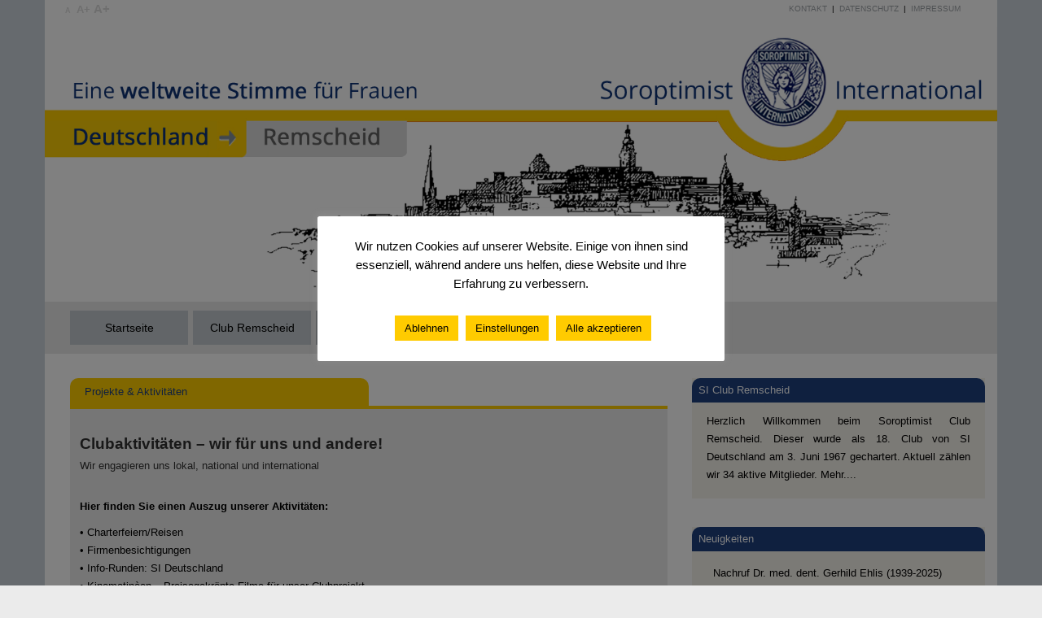

--- FILE ---
content_type: text/html; charset=UTF-8
request_url: https://soroptimist-remscheid.de/projekte-aktivitaeten/
body_size: 10751
content:
<!DOCTYPE html>
<html lang="de">
<head>
	<META NAME="Author" CONTENT="Soroptimist Club Remscheid">
	<META NAME="Copyright" CONTENT="Soroptimist Club Remscheid">
	<META NAME="Keywords" CONTENT=" Soroptimist, Club, Remscheid, Netzwerk, Engagement, Frauen, Forum, Veranstaltungen, News, Termine">
	<META NAME="description" CONTENT="Der Soroptimist Club Remscheid wurde am. 3. Juni 1967 gegr&uuml;ndet. Wir engagieren uns lokal, national und international.">
	<meta charset="UTF-8" />
	<meta http-equiv="X-UA-Compatible" content="IE=edge" />
	<meta name="viewport" content="width=device-width, minimum-scale=1, maximum-scale=1, user-scalable=no" />
	<!-- favicons -->
			<link rel="shortcut icon" href="https://soroptimist-remscheid.de/wp-content/uploads/2018/08/soroptimist_icon_sm.png">
		<link rel="pingback" href="https://soroptimist-remscheid.de/xmlrpc.php" />
	<title>Projekte &#038; Aktivitäten &#8211; Soroptimist Club Remscheid</title>
<meta name='robots' content='max-image-preview:large' />
	<style>img:is([sizes="auto" i], [sizes^="auto," i]) { contain-intrinsic-size: 3000px 1500px }</style>
	
<link rel="alternate" type="application/rss+xml" title="Soroptimist Club Remscheid &raquo; Feed" href="https://soroptimist-remscheid.de/feed/" />
<link rel="alternate" type="application/rss+xml" title="Soroptimist Club Remscheid &raquo; Kommentar-Feed" href="https://soroptimist-remscheid.de/comments/feed/" />
<link rel="alternate" type="text/calendar" title="Soroptimist Club Remscheid &raquo; iCal Feed" href="https://soroptimist-remscheid.de/veranstaltungen/?ical=1" />
<script type="text/javascript">
/* <![CDATA[ */
window._wpemojiSettings = {"baseUrl":"https:\/\/s.w.org\/images\/core\/emoji\/16.0.1\/72x72\/","ext":".png","svgUrl":"https:\/\/s.w.org\/images\/core\/emoji\/16.0.1\/svg\/","svgExt":".svg","source":{"concatemoji":"https:\/\/soroptimist-remscheid.de\/wp-includes\/js\/wp-emoji-release.min.js"}};
/*! This file is auto-generated */
!function(s,n){var o,i,e;function c(e){try{var t={supportTests:e,timestamp:(new Date).valueOf()};sessionStorage.setItem(o,JSON.stringify(t))}catch(e){}}function p(e,t,n){e.clearRect(0,0,e.canvas.width,e.canvas.height),e.fillText(t,0,0);var t=new Uint32Array(e.getImageData(0,0,e.canvas.width,e.canvas.height).data),a=(e.clearRect(0,0,e.canvas.width,e.canvas.height),e.fillText(n,0,0),new Uint32Array(e.getImageData(0,0,e.canvas.width,e.canvas.height).data));return t.every(function(e,t){return e===a[t]})}function u(e,t){e.clearRect(0,0,e.canvas.width,e.canvas.height),e.fillText(t,0,0);for(var n=e.getImageData(16,16,1,1),a=0;a<n.data.length;a++)if(0!==n.data[a])return!1;return!0}function f(e,t,n,a){switch(t){case"flag":return n(e,"\ud83c\udff3\ufe0f\u200d\u26a7\ufe0f","\ud83c\udff3\ufe0f\u200b\u26a7\ufe0f")?!1:!n(e,"\ud83c\udde8\ud83c\uddf6","\ud83c\udde8\u200b\ud83c\uddf6")&&!n(e,"\ud83c\udff4\udb40\udc67\udb40\udc62\udb40\udc65\udb40\udc6e\udb40\udc67\udb40\udc7f","\ud83c\udff4\u200b\udb40\udc67\u200b\udb40\udc62\u200b\udb40\udc65\u200b\udb40\udc6e\u200b\udb40\udc67\u200b\udb40\udc7f");case"emoji":return!a(e,"\ud83e\udedf")}return!1}function g(e,t,n,a){var r="undefined"!=typeof WorkerGlobalScope&&self instanceof WorkerGlobalScope?new OffscreenCanvas(300,150):s.createElement("canvas"),o=r.getContext("2d",{willReadFrequently:!0}),i=(o.textBaseline="top",o.font="600 32px Arial",{});return e.forEach(function(e){i[e]=t(o,e,n,a)}),i}function t(e){var t=s.createElement("script");t.src=e,t.defer=!0,s.head.appendChild(t)}"undefined"!=typeof Promise&&(o="wpEmojiSettingsSupports",i=["flag","emoji"],n.supports={everything:!0,everythingExceptFlag:!0},e=new Promise(function(e){s.addEventListener("DOMContentLoaded",e,{once:!0})}),new Promise(function(t){var n=function(){try{var e=JSON.parse(sessionStorage.getItem(o));if("object"==typeof e&&"number"==typeof e.timestamp&&(new Date).valueOf()<e.timestamp+604800&&"object"==typeof e.supportTests)return e.supportTests}catch(e){}return null}();if(!n){if("undefined"!=typeof Worker&&"undefined"!=typeof OffscreenCanvas&&"undefined"!=typeof URL&&URL.createObjectURL&&"undefined"!=typeof Blob)try{var e="postMessage("+g.toString()+"("+[JSON.stringify(i),f.toString(),p.toString(),u.toString()].join(",")+"));",a=new Blob([e],{type:"text/javascript"}),r=new Worker(URL.createObjectURL(a),{name:"wpTestEmojiSupports"});return void(r.onmessage=function(e){c(n=e.data),r.terminate(),t(n)})}catch(e){}c(n=g(i,f,p,u))}t(n)}).then(function(e){for(var t in e)n.supports[t]=e[t],n.supports.everything=n.supports.everything&&n.supports[t],"flag"!==t&&(n.supports.everythingExceptFlag=n.supports.everythingExceptFlag&&n.supports[t]);n.supports.everythingExceptFlag=n.supports.everythingExceptFlag&&!n.supports.flag,n.DOMReady=!1,n.readyCallback=function(){n.DOMReady=!0}}).then(function(){return e}).then(function(){var e;n.supports.everything||(n.readyCallback(),(e=n.source||{}).concatemoji?t(e.concatemoji):e.wpemoji&&e.twemoji&&(t(e.twemoji),t(e.wpemoji)))}))}((window,document),window._wpemojiSettings);
/* ]]> */
</script>
<style id='wp-emoji-styles-inline-css' type='text/css'>

	img.wp-smiley, img.emoji {
		display: inline !important;
		border: none !important;
		box-shadow: none !important;
		height: 1em !important;
		width: 1em !important;
		margin: 0 0.07em !important;
		vertical-align: -0.1em !important;
		background: none !important;
		padding: 0 !important;
	}
</style>
<link rel='stylesheet' id='wp-block-library-css' href='https://soroptimist-remscheid.de/wp-includes/css/dist/block-library/style.min.css' type='text/css' media='all' />
<style id='classic-theme-styles-inline-css' type='text/css'>
/*! This file is auto-generated */
.wp-block-button__link{color:#fff;background-color:#32373c;border-radius:9999px;box-shadow:none;text-decoration:none;padding:calc(.667em + 2px) calc(1.333em + 2px);font-size:1.125em}.wp-block-file__button{background:#32373c;color:#fff;text-decoration:none}
</style>
<style id='global-styles-inline-css' type='text/css'>
:root{--wp--preset--aspect-ratio--square: 1;--wp--preset--aspect-ratio--4-3: 4/3;--wp--preset--aspect-ratio--3-4: 3/4;--wp--preset--aspect-ratio--3-2: 3/2;--wp--preset--aspect-ratio--2-3: 2/3;--wp--preset--aspect-ratio--16-9: 16/9;--wp--preset--aspect-ratio--9-16: 9/16;--wp--preset--color--black: #000000;--wp--preset--color--cyan-bluish-gray: #abb8c3;--wp--preset--color--white: #ffffff;--wp--preset--color--pale-pink: #f78da7;--wp--preset--color--vivid-red: #cf2e2e;--wp--preset--color--luminous-vivid-orange: #ff6900;--wp--preset--color--luminous-vivid-amber: #fcb900;--wp--preset--color--light-green-cyan: #7bdcb5;--wp--preset--color--vivid-green-cyan: #00d084;--wp--preset--color--pale-cyan-blue: #8ed1fc;--wp--preset--color--vivid-cyan-blue: #0693e3;--wp--preset--color--vivid-purple: #9b51e0;--wp--preset--gradient--vivid-cyan-blue-to-vivid-purple: linear-gradient(135deg,rgba(6,147,227,1) 0%,rgb(155,81,224) 100%);--wp--preset--gradient--light-green-cyan-to-vivid-green-cyan: linear-gradient(135deg,rgb(122,220,180) 0%,rgb(0,208,130) 100%);--wp--preset--gradient--luminous-vivid-amber-to-luminous-vivid-orange: linear-gradient(135deg,rgba(252,185,0,1) 0%,rgba(255,105,0,1) 100%);--wp--preset--gradient--luminous-vivid-orange-to-vivid-red: linear-gradient(135deg,rgba(255,105,0,1) 0%,rgb(207,46,46) 100%);--wp--preset--gradient--very-light-gray-to-cyan-bluish-gray: linear-gradient(135deg,rgb(238,238,238) 0%,rgb(169,184,195) 100%);--wp--preset--gradient--cool-to-warm-spectrum: linear-gradient(135deg,rgb(74,234,220) 0%,rgb(151,120,209) 20%,rgb(207,42,186) 40%,rgb(238,44,130) 60%,rgb(251,105,98) 80%,rgb(254,248,76) 100%);--wp--preset--gradient--blush-light-purple: linear-gradient(135deg,rgb(255,206,236) 0%,rgb(152,150,240) 100%);--wp--preset--gradient--blush-bordeaux: linear-gradient(135deg,rgb(254,205,165) 0%,rgb(254,45,45) 50%,rgb(107,0,62) 100%);--wp--preset--gradient--luminous-dusk: linear-gradient(135deg,rgb(255,203,112) 0%,rgb(199,81,192) 50%,rgb(65,88,208) 100%);--wp--preset--gradient--pale-ocean: linear-gradient(135deg,rgb(255,245,203) 0%,rgb(182,227,212) 50%,rgb(51,167,181) 100%);--wp--preset--gradient--electric-grass: linear-gradient(135deg,rgb(202,248,128) 0%,rgb(113,206,126) 100%);--wp--preset--gradient--midnight: linear-gradient(135deg,rgb(2,3,129) 0%,rgb(40,116,252) 100%);--wp--preset--font-size--small: 13px;--wp--preset--font-size--medium: 20px;--wp--preset--font-size--large: 36px;--wp--preset--font-size--x-large: 42px;--wp--preset--spacing--20: 0.44rem;--wp--preset--spacing--30: 0.67rem;--wp--preset--spacing--40: 1rem;--wp--preset--spacing--50: 1.5rem;--wp--preset--spacing--60: 2.25rem;--wp--preset--spacing--70: 3.38rem;--wp--preset--spacing--80: 5.06rem;--wp--preset--shadow--natural: 6px 6px 9px rgba(0, 0, 0, 0.2);--wp--preset--shadow--deep: 12px 12px 50px rgba(0, 0, 0, 0.4);--wp--preset--shadow--sharp: 6px 6px 0px rgba(0, 0, 0, 0.2);--wp--preset--shadow--outlined: 6px 6px 0px -3px rgba(255, 255, 255, 1), 6px 6px rgba(0, 0, 0, 1);--wp--preset--shadow--crisp: 6px 6px 0px rgba(0, 0, 0, 1);}:where(.is-layout-flex){gap: 0.5em;}:where(.is-layout-grid){gap: 0.5em;}body .is-layout-flex{display: flex;}.is-layout-flex{flex-wrap: wrap;align-items: center;}.is-layout-flex > :is(*, div){margin: 0;}body .is-layout-grid{display: grid;}.is-layout-grid > :is(*, div){margin: 0;}:where(.wp-block-columns.is-layout-flex){gap: 2em;}:where(.wp-block-columns.is-layout-grid){gap: 2em;}:where(.wp-block-post-template.is-layout-flex){gap: 1.25em;}:where(.wp-block-post-template.is-layout-grid){gap: 1.25em;}.has-black-color{color: var(--wp--preset--color--black) !important;}.has-cyan-bluish-gray-color{color: var(--wp--preset--color--cyan-bluish-gray) !important;}.has-white-color{color: var(--wp--preset--color--white) !important;}.has-pale-pink-color{color: var(--wp--preset--color--pale-pink) !important;}.has-vivid-red-color{color: var(--wp--preset--color--vivid-red) !important;}.has-luminous-vivid-orange-color{color: var(--wp--preset--color--luminous-vivid-orange) !important;}.has-luminous-vivid-amber-color{color: var(--wp--preset--color--luminous-vivid-amber) !important;}.has-light-green-cyan-color{color: var(--wp--preset--color--light-green-cyan) !important;}.has-vivid-green-cyan-color{color: var(--wp--preset--color--vivid-green-cyan) !important;}.has-pale-cyan-blue-color{color: var(--wp--preset--color--pale-cyan-blue) !important;}.has-vivid-cyan-blue-color{color: var(--wp--preset--color--vivid-cyan-blue) !important;}.has-vivid-purple-color{color: var(--wp--preset--color--vivid-purple) !important;}.has-black-background-color{background-color: var(--wp--preset--color--black) !important;}.has-cyan-bluish-gray-background-color{background-color: var(--wp--preset--color--cyan-bluish-gray) !important;}.has-white-background-color{background-color: var(--wp--preset--color--white) !important;}.has-pale-pink-background-color{background-color: var(--wp--preset--color--pale-pink) !important;}.has-vivid-red-background-color{background-color: var(--wp--preset--color--vivid-red) !important;}.has-luminous-vivid-orange-background-color{background-color: var(--wp--preset--color--luminous-vivid-orange) !important;}.has-luminous-vivid-amber-background-color{background-color: var(--wp--preset--color--luminous-vivid-amber) !important;}.has-light-green-cyan-background-color{background-color: var(--wp--preset--color--light-green-cyan) !important;}.has-vivid-green-cyan-background-color{background-color: var(--wp--preset--color--vivid-green-cyan) !important;}.has-pale-cyan-blue-background-color{background-color: var(--wp--preset--color--pale-cyan-blue) !important;}.has-vivid-cyan-blue-background-color{background-color: var(--wp--preset--color--vivid-cyan-blue) !important;}.has-vivid-purple-background-color{background-color: var(--wp--preset--color--vivid-purple) !important;}.has-black-border-color{border-color: var(--wp--preset--color--black) !important;}.has-cyan-bluish-gray-border-color{border-color: var(--wp--preset--color--cyan-bluish-gray) !important;}.has-white-border-color{border-color: var(--wp--preset--color--white) !important;}.has-pale-pink-border-color{border-color: var(--wp--preset--color--pale-pink) !important;}.has-vivid-red-border-color{border-color: var(--wp--preset--color--vivid-red) !important;}.has-luminous-vivid-orange-border-color{border-color: var(--wp--preset--color--luminous-vivid-orange) !important;}.has-luminous-vivid-amber-border-color{border-color: var(--wp--preset--color--luminous-vivid-amber) !important;}.has-light-green-cyan-border-color{border-color: var(--wp--preset--color--light-green-cyan) !important;}.has-vivid-green-cyan-border-color{border-color: var(--wp--preset--color--vivid-green-cyan) !important;}.has-pale-cyan-blue-border-color{border-color: var(--wp--preset--color--pale-cyan-blue) !important;}.has-vivid-cyan-blue-border-color{border-color: var(--wp--preset--color--vivid-cyan-blue) !important;}.has-vivid-purple-border-color{border-color: var(--wp--preset--color--vivid-purple) !important;}.has-vivid-cyan-blue-to-vivid-purple-gradient-background{background: var(--wp--preset--gradient--vivid-cyan-blue-to-vivid-purple) !important;}.has-light-green-cyan-to-vivid-green-cyan-gradient-background{background: var(--wp--preset--gradient--light-green-cyan-to-vivid-green-cyan) !important;}.has-luminous-vivid-amber-to-luminous-vivid-orange-gradient-background{background: var(--wp--preset--gradient--luminous-vivid-amber-to-luminous-vivid-orange) !important;}.has-luminous-vivid-orange-to-vivid-red-gradient-background{background: var(--wp--preset--gradient--luminous-vivid-orange-to-vivid-red) !important;}.has-very-light-gray-to-cyan-bluish-gray-gradient-background{background: var(--wp--preset--gradient--very-light-gray-to-cyan-bluish-gray) !important;}.has-cool-to-warm-spectrum-gradient-background{background: var(--wp--preset--gradient--cool-to-warm-spectrum) !important;}.has-blush-light-purple-gradient-background{background: var(--wp--preset--gradient--blush-light-purple) !important;}.has-blush-bordeaux-gradient-background{background: var(--wp--preset--gradient--blush-bordeaux) !important;}.has-luminous-dusk-gradient-background{background: var(--wp--preset--gradient--luminous-dusk) !important;}.has-pale-ocean-gradient-background{background: var(--wp--preset--gradient--pale-ocean) !important;}.has-electric-grass-gradient-background{background: var(--wp--preset--gradient--electric-grass) !important;}.has-midnight-gradient-background{background: var(--wp--preset--gradient--midnight) !important;}.has-small-font-size{font-size: var(--wp--preset--font-size--small) !important;}.has-medium-font-size{font-size: var(--wp--preset--font-size--medium) !important;}.has-large-font-size{font-size: var(--wp--preset--font-size--large) !important;}.has-x-large-font-size{font-size: var(--wp--preset--font-size--x-large) !important;}
:where(.wp-block-post-template.is-layout-flex){gap: 1.25em;}:where(.wp-block-post-template.is-layout-grid){gap: 1.25em;}
:where(.wp-block-columns.is-layout-flex){gap: 2em;}:where(.wp-block-columns.is-layout-grid){gap: 2em;}
:root :where(.wp-block-pullquote){font-size: 1.5em;line-height: 1.6;}
</style>
<link rel='stylesheet' id='contact-form-7-css' href='https://soroptimist-remscheid.de/wp-content/plugins/contact-form-7/includes/css/styles.css' type='text/css' media='all' />
<link rel='stylesheet' id='cookie-law-info-css' href='https://soroptimist-remscheid.de/wp-content/plugins/cookie-law-info/legacy/public/css/cookie-law-info-public.css' type='text/css' media='all' />
<link rel='stylesheet' id='cookie-law-info-gdpr-css' href='https://soroptimist-remscheid.de/wp-content/plugins/cookie-law-info/legacy/public/css/cookie-law-info-gdpr.css' type='text/css' media='all' />
<link rel='stylesheet' id='futura-fonts-css' href='//soroptimist-remscheid.de/wp-content/uploads/omgf/futura-fonts/futura-fonts.css?ver=1752048858' type='text/css' media='all' />
<link rel='stylesheet' id='futura-theme-style-css' href='https://soroptimist-remscheid.de/wp-content/themes/futura/style.css' type='text/css' media='all' />
<link rel='stylesheet' id='futura-bootstrap-style-css' href='https://soroptimist-remscheid.de/wp-content/themes/futura/css/bootstrap.min.css' type='text/css' media='all' />
<link rel='stylesheet' id='futura-font-awesome-css' href='https://soroptimist-remscheid.de/wp-content/themes/futura/css/font-awesome.min.css' type='text/css' media='all' />
<link rel='stylesheet' id='main-style-css' href='https://soroptimist-remscheid.de/wp-content/themes/futura/css/screen.css' type='text/css' media='all' />
<script type="text/javascript" src="https://soroptimist-remscheid.de/wp-includes/js/jquery/jquery.min.js" id="jquery-core-js"></script>
<script type="text/javascript" src="https://soroptimist-remscheid.de/wp-includes/js/jquery/jquery-migrate.min.js" id="jquery-migrate-js"></script>
<script type="text/javascript" src="https://soroptimist-remscheid.de/wp-content/plugins/font-resizer/js/jquery.cookie.js" id="fontResizerCookie-js"></script>
<script type="text/javascript" src="https://soroptimist-remscheid.de/wp-content/plugins/font-resizer/js/jquery.fontsize.js" id="fontResizer-js"></script>
<script type="text/javascript" src="https://soroptimist-remscheid.de/wp-content/plugins/font-resizer/js/main.js" id="fontResizerPlugin-js"></script>
<script type="text/javascript" id="cookie-law-info-js-extra">
/* <![CDATA[ */
var Cli_Data = {"nn_cookie_ids":[],"cookielist":[],"non_necessary_cookies":[],"ccpaEnabled":"","ccpaRegionBased":"","ccpaBarEnabled":"","strictlyEnabled":["necessary","obligatoire"],"ccpaType":"gdpr","js_blocking":"1","custom_integration":"","triggerDomRefresh":"","secure_cookies":""};
var cli_cookiebar_settings = {"animate_speed_hide":"500","animate_speed_show":"500","background":"#FFF","border":"#b1a6a6c2","border_on":"","button_1_button_colour":"#ffcb00","button_1_button_hover":"#cca200","button_1_link_colour":"#020202","button_1_as_button":"1","button_1_new_win":"","button_2_button_colour":"#333","button_2_button_hover":"#292929","button_2_link_colour":"#444","button_2_as_button":"","button_2_hidebar":"","button_3_button_colour":"#ffcb00","button_3_button_hover":"#cca200","button_3_link_colour":"#020202","button_3_as_button":"1","button_3_new_win":"","button_4_button_colour":"#ffcb00","button_4_button_hover":"#cca200","button_4_link_colour":"#020000","button_4_as_button":"1","button_7_button_colour":"#ffcb00","button_7_button_hover":"#cca200","button_7_link_colour":"#020202","button_7_as_button":"1","button_7_new_win":"","font_family":"inherit","header_fix":"","notify_animate_hide":"1","notify_animate_show":"","notify_div_id":"#cookie-law-info-bar","notify_position_horizontal":"right","notify_position_vertical":"bottom","scroll_close":"","scroll_close_reload":"","accept_close_reload":"","reject_close_reload":"","showagain_tab":"1","showagain_background":"#fff","showagain_border":"#000","showagain_div_id":"#cookie-law-info-again","showagain_x_position":"100px","text":"#000","show_once_yn":"","show_once":"10000","logging_on":"","as_popup":"","popup_overlay":"1","bar_heading_text":"","cookie_bar_as":"popup","popup_showagain_position":"bottom-right","widget_position":"left"};
var log_object = {"ajax_url":"https:\/\/soroptimist-remscheid.de\/wp-admin\/admin-ajax.php"};
/* ]]> */
</script>
<script type="text/javascript" src="https://soroptimist-remscheid.de/wp-content/plugins/cookie-law-info/legacy/public/js/cookie-law-info-public.js" id="cookie-law-info-js"></script>
<script type="text/javascript" src="https://soroptimist-remscheid.de/wp-content/themes/futura/js/highlight.pack.js" id="highlight-js-js"></script>
<link rel="https://api.w.org/" href="https://soroptimist-remscheid.de/wp-json/" /><link rel="alternate" title="JSON" type="application/json" href="https://soroptimist-remscheid.de/wp-json/wp/v2/pages/36" /><link rel="EditURI" type="application/rsd+xml" title="RSD" href="https://soroptimist-remscheid.de/xmlrpc.php?rsd" />

<link rel="canonical" href="https://soroptimist-remscheid.de/projekte-aktivitaeten/" />
<link rel='shortlink' href='https://soroptimist-remscheid.de/?p=36' />
<link rel="alternate" title="oEmbed (JSON)" type="application/json+oembed" href="https://soroptimist-remscheid.de/wp-json/oembed/1.0/embed?url=https%3A%2F%2Fsoroptimist-remscheid.de%2Fprojekte-aktivitaeten%2F" />
<link rel="alternate" title="oEmbed (XML)" type="text/xml+oembed" href="https://soroptimist-remscheid.de/wp-json/oembed/1.0/embed?url=https%3A%2F%2Fsoroptimist-remscheid.de%2Fprojekte-aktivitaeten%2F&#038;format=xml" />
<meta name="tec-api-version" content="v1"><meta name="tec-api-origin" content="https://soroptimist-remscheid.de"><link rel="alternate" href="https://soroptimist-remscheid.de/wp-json/tribe/events/v1/" /><style type="text/css" id="custom-background-css">
body.custom-background { background-color: #cad2db; }
</style>
	<link rel="icon" href="https://soroptimist-remscheid.de/wp-content/uploads/2018/07/cropped-soroptimist_icon-32x32.png" sizes="32x32" />
<link rel="icon" href="https://soroptimist-remscheid.de/wp-content/uploads/2018/07/cropped-soroptimist_icon-192x192.png" sizes="192x192" />
<link rel="apple-touch-icon" href="https://soroptimist-remscheid.de/wp-content/uploads/2018/07/cropped-soroptimist_icon-180x180.png" />
<meta name="msapplication-TileImage" content="https://soroptimist-remscheid.de/wp-content/uploads/2018/07/cropped-soroptimist_icon-270x270.png" />

</head>

<body class="wp-singular page-template-default page page-id-36 custom-background wp-theme-futura tribe-no-js page-template-futura">
	<!-- start header -->
	<header class="main-header">
		<div class="container">
			<div class="baus" style="width: 100%; margin-left: -30px; padding-left: 0px;">
			<ul class="ct-font-resizer" style="float: left;"><li class="fontResizer ct-font-resizer-element" style="list-style-type: none; text-align: center; font-weight: bold;"><a class="fontResizer_minus ct-font-resizer-minus" href="#" title="Decrease font size" style="font-size: 0.7em; color: #dbdbdb;"><b>A&nbsp;</b></a> <a class="fontResizer_reset ct-font-resizer-reset" href="#" title="Reset font size" style="color: #dbdbdb;"><b>A+</b></a> <a class="fontResizer_add ct-font-resizer-plus" href="#" title="Increase font size" style="font-size: 1.2em;color: #dbdbdb;"><b>A+</b></a> <input type="hidden" id="fontResizer_value" value="body" /><input type="hidden" id="fontResizer_ownid" value="div.container" /><input type="hidden" id="fontResizer_ownelement" value="" /><input type="hidden" id="fontResizer_resizeSteps" value="1.6" /><input type="hidden" id="fontResizer_cookieTime" value="31" /><input type="hidden" id="fontResizer_maxFontsize" value="" /><input type="hidden" id="fontResizer_minFontsize" value="" /></li></ul> <span style="float: right; font-size: 10px;"><a href="https://www.soroptimist-remscheid.de/kontaktanfrage/" style="color: #9da2a6;" onMouseOver="this.style.color='#ececec'" onMouseOut="this.style.color='#9da2a6'" title="Kontakt">KONTAKT</a>&nbsp;&nbsp;|&nbsp;&nbsp;<a href="https://www.soroptimist-remscheid.de/datenschutzerklaerung/" style="color: #9da2a6;" onMouseOver="this.style.color='#ececec'" onMouseOut="this.style.color='#9da2a6'" title="Datenschutz">DATENSCHUTZ</a>&nbsp;&nbsp;|&nbsp;&nbsp;<a href="https://www.soroptimist-remscheid.de/impressum/" style="color: #9da2a6;" onMouseOver="this.style.color='#ececec'" onMouseOut="this.style.color='#9da2a6'" title="Impressum">IMPRESSUM</a></span></div>
		</div>
	<div align="center" class="container" style="text-align: center; padding: 0px;">
					<!-- start logo -->
											<a href="https://soroptimist-remscheid.de"><img src="https://soroptimist-remscheid.de/wp-content/uploads/2018/07/soroptimist_remscheid.jpg"  width="100%" title="Soroptimist Club Remscheid" alt="Soroptimist Club Remscheid"></a></div>
										<!-- end logo -->
		</div>
	<div class="container">
	</header>
	<!-- end header -->
	<!-- start navigation -->
	<nav class="main-navigation">
		<div class="container" style="background-color:#e8e8e8;">
			<div class="row">
				<div class="col-sm-12">
					<div class="navbar-header">
						<span class="nav-toggle-button collapsed" data-toggle="collapse" data-target="#main-menu">
						<span class="sr-only">Toggle navigation</span>
						<i class="fa fa-bars"></i>
						</span>
					</div>
					<div class="collapse navbar-collapse" id="main-menu">
					<ul id="menu-menu-1" class="menu"><li id="menu-item-47" class="menu-item menu-item-type-custom menu-item-object-custom menu-item-home menu-item-47"><a href="https://soroptimist-remscheid.de/">Startseite</a></li>
<li id="menu-item-53" class="menu-item menu-item-type-post_type menu-item-object-page menu-item-has-children menu-item-53"><a href="https://soroptimist-remscheid.de/club-remscheid-ueber-uns/">Club Remscheid</a>
<ul class="sub-menu">
	<li id="menu-item-56" class="menu-item menu-item-type-post_type menu-item-object-page menu-item-56"><a href="https://soroptimist-remscheid.de/club-remscheid-ueber-uns/">Über uns</a></li>
	<li id="menu-item-149" class="menu-item menu-item-type-taxonomy menu-item-object-category menu-item-149"><a href="https://soroptimist-remscheid.de/category/news/">Aktionen</a></li>
	<li id="menu-item-54" class="menu-item menu-item-type-post_type menu-item-object-page menu-item-54"><a href="https://soroptimist-remscheid.de/vorstand/">Vorstand</a></li>
	<li id="menu-item-158" class="menu-item menu-item-type-post_type menu-item-object-page menu-item-158"><a href="https://soroptimist-remscheid.de/unsere-mitglieder/">Mitglieder</a></li>
	<li id="menu-item-52" class="menu-item menu-item-type-post_type menu-item-object-page menu-item-52"><a href="https://soroptimist-remscheid.de/soroptimist-werden/">Soroptimist werden</a></li>
</ul>
</li>
<li id="menu-item-51" class="menu-item menu-item-type-post_type menu-item-object-page current-menu-item page_item page-item-36 current_page_item menu-item-51"><a href="https://soroptimist-remscheid.de/projekte-aktivitaeten/" aria-current="page">Projekte &#038; Aktivitäten</a></li>
<li id="menu-item-108" class="menu-item menu-item-type-custom menu-item-object-custom menu-item-108"><a href="https://soroptimist-remscheid.de/veranstaltungen/">Termine</a></li>
<li id="menu-item-49" class="menu-item menu-item-type-post_type menu-item-object-page menu-item-has-children menu-item-49"><a href="https://soroptimist-remscheid.de/kontakt/">Kontakt</a>
<ul class="sub-menu">
	<li id="menu-item-55" class="menu-item menu-item-type-post_type menu-item-object-page menu-item-55"><a href="https://soroptimist-remscheid.de/kontakt/">Kontaktformular</a></li>
	<li id="menu-item-48" class="menu-item menu-item-type-post_type menu-item-object-page menu-item-privacy-policy menu-item-48"><a rel="privacy-policy" href="https://soroptimist-remscheid.de/datenschutzerklaerung/">Datenschutzerklärung</a></li>
	<li id="menu-item-57" class="menu-item menu-item-type-post_type menu-item-object-page menu-item-57"><a href="https://soroptimist-remscheid.de/impressum/">Impressum</a></li>
</ul>
</li>
</ul>					</div>
				</div>
			</div>
		</div>
	</nav>
	<!-- end navigation -->
	<div align="center" class="container" style="height: 30px; text-align: center; padding: 0px;">
		&nbsp;</div>	
<!-- start site's main content area -->
<section class="content-wrap">
	<div class="container">
		<div class="row">
			<!-- start main post area -->
						<div class="col-md-8 main-content">
				<article id="36" class="post post-36 page type-page status-publish hentry">
		<div class="post-head">
		<h4 class="post-title"><a href="https://soroptimist-remscheid.de/projekte-aktivitaeten/">Projekte &#038; Aktivitäten</a></h4>
	</div>
		<div class="post-content">
		<h3><strong>Clubaktivitäten – wir für uns und andere!</strong></h3>
<h4>Wir engagieren uns lokal, national und international</h4>
<p>&nbsp;<br />
<strong>Hier finden Sie einen Auszug unserer Aktivitäten:</strong></p>
<p>•	Charterfeiern/Reisen<br />
•	Firmenbesichtigungen<br />
•	Info-Runden: SI Deutschland<br />
•	Kinomatinèen &#8211; Preisegekrönte Filme für unser Clubprojekt<br />
•	Vorträge/ Reiseberichte<br />
•	Museumsbesuche – Kunst, Kultur, Technik uvm.<br />
•	Theaterinszenierungen<br />
•	Secondhand-Börse</p>
	</div>
</article>			</div>
			<!-- end main post area -->
			<!-- start main sidebar widget area -->
	<div class="col-md-4 sidebar">
		<div id="custom_html-2" class="widget_text widget widget_custom_html"><h4 class="widget title">SI Club Remscheid</h4><div class="textwidget custom-html-widget"><div style="padding: 18px;">Herzlich Willkommen beim Soroptimist Club Remscheid. Dieser wurde als 18. Club von SI Deutschland am 3. Juni 1967 gechartert.
Aktuell zählen wir 34 aktive Mitglieder. <a href="https://soroptimist-remscheid.de/club-remscheid-ueber-uns/">Mehr....</a>
</div></div></div>
		<div id="recent-posts-3" class="widget widget_recent_entries">
		<h4 class="widget title">Neuigkeiten</h4>
		<ul>
											<li>
					<a href="https://soroptimist-remscheid.de/nachruf-dr-med-dent-gerhild-ehlis-1939-2025/">Nachruf Dr. med. dent. Gerhild Ehlis (1939-2025)</a>
											<span class="post-date">2. September 2025</span>
									</li>
											<li>
					<a href="https://soroptimist-remscheid.de/20-jahre-kino-matinee/">20 Jahre Kino Matinee</a>
											<span class="post-date">25. März 2025</span>
									</li>
											<li>
					<a href="https://soroptimist-remscheid.de/berliner-ballen-zum-weltfrauentag/">Berliner Ballen zum Weltfrauentag</a>
											<span class="post-date">4. März 2025</span>
									</li>
											<li>
					<a href="https://soroptimist-remscheid.de/unser-vorstand-2025-2026/">Unser Vorstand 2025-2026</a>
											<span class="post-date">10. Februar 2025</span>
									</li>
											<li>
					<a href="https://soroptimist-remscheid.de/uebergabe-des-praesidentinnen-amtes/">Übergabe des Präsidentinnen-Amtes</a>
											<span class="post-date">4. Februar 2025</span>
									</li>
					</ul>

		</div>	</div>
<!-- end main sidebar widget area -->		</div>
	</div>
</section>
<!-- end site's main content area -->

		<!-- start copyright section -->
<div class="container" style="padding: 0px;">
	<div class="copyright">
		
			<div class="row">
			<div style="margin-left: 3px; text-align: center; font-size: 12px; color: #ffffff;">
				    &copy;				    2026				    <a href="https://soroptimist-remscheid.de/" style="color: #ffffff;" onMouseOver="this.style.color='#ececec'" onMouseOut="this.style.color='#ffffff'">Soroptimist Club Remscheid</a>&nbsp;&nbsp;-&nbsp;&nbsp; <a href="https://www.soroptimist-remscheid.de/kontakt/" style="color: #ffffff;" onMouseOver="this.style.color='#ececec'" onMouseOut="this.style.color='#ffffff'" title="Kontakt">KONTAKT</a>&nbsp;&nbsp;-&nbsp;&nbsp;<a href="https://www.soroptimist-remscheid.de/datenschutzerklaerung/" style="color: #ffffff;" onMouseOver="this.style.color='#ececec'" onMouseOut="this.style.color='#ffffff'" title="Datenschutz">DATENSCHUTZ</a>&nbsp;&nbsp;-&nbsp;&nbsp;<a href="https://www.soroptimist-remscheid.de/impressum/" style="color: #ffffff;" onMouseOver="this.style.color='#ececec'" onMouseOut="this.style.color='#ffffff'" title="Impressum">IMPRESSUM</a></div>
				</div>
			</div>
		</div>
	</div>
	<!-- end copyright section -->
	<a href="#" id="back-to-top"><i class="fa fa-angle-up"></i></a>
	<script type="speculationrules">
{"prefetch":[{"source":"document","where":{"and":[{"href_matches":"\/*"},{"not":{"href_matches":["\/wp-*.php","\/wp-admin\/*","\/wp-content\/uploads\/*","\/wp-content\/*","\/wp-content\/plugins\/*","\/wp-content\/themes\/futura\/*","\/*\\?(.+)"]}},{"not":{"selector_matches":"a[rel~=\"nofollow\"]"}},{"not":{"selector_matches":".no-prefetch, .no-prefetch a"}}]},"eagerness":"conservative"}]}
</script>
<!--googleoff: all--><div id="cookie-law-info-bar" data-nosnippet="true"><span>Wir nutzen Cookies auf unserer Website. Einige von ihnen sind essenziell, während andere uns helfen, diese Website und Ihre Erfahrung zu verbessern. <br />
<br><a role='button' id="cookie_action_close_header_reject" class="medium cli-plugin-button cli-plugin-main-button cookie_action_close_header_reject cli_action_button wt-cli-reject-btn" data-cli_action="reject">Ablehnen</a> <a role='button' class="medium cli-plugin-button cli-plugin-main-button cli_settings_button">Einstellungen</a> <a id="wt-cli-accept-all-btn" role='button' data-cli_action="accept_all" class="wt-cli-element medium cli-plugin-button wt-cli-accept-all-btn cookie_action_close_header cli_action_button">Alle akzeptieren</a> </span></div><div id="cookie-law-info-again" data-nosnippet="true"><span id="cookie_hdr_showagain">Cookie-Einstellungen</span></div><div class="cli-modal" data-nosnippet="true" id="cliSettingsPopup" tabindex="-1" role="dialog" aria-labelledby="cliSettingsPopup" aria-hidden="true">
  <div class="cli-modal-dialog" role="document">
	<div class="cli-modal-content cli-bar-popup">
		  <button type="button" class="cli-modal-close" id="cliModalClose">
			<svg class="" viewBox="0 0 24 24"><path d="M19 6.41l-1.41-1.41-5.59 5.59-5.59-5.59-1.41 1.41 5.59 5.59-5.59 5.59 1.41 1.41 5.59-5.59 5.59 5.59 1.41-1.41-5.59-5.59z"></path><path d="M0 0h24v24h-24z" fill="none"></path></svg>
			<span class="wt-cli-sr-only">Schließen</span>
		  </button>
		  <div class="cli-modal-body">
			<div class="cli-container-fluid cli-tab-container">
	<div class="cli-row">
		<div class="cli-col-12 cli-align-items-stretch cli-px-0">
			<div class="cli-privacy-overview">
				<h4>Datenschutzübersicht</h4>				<div class="cli-privacy-content">
					<div class="cli-privacy-content-text">Diese Website verwendet Cookies, um Ihre Erfahrung zu verbessern, während Sie durch die Website navigieren. Von diesen Cookies werden die Cookies, die nach Bedarf kategorisiert werden, in Ihrem Browser gespeichert, da sie für das Funktionieren der grundlegenden Funktionen der Website wesentlich sind. Wir verwenden auch Cookies von Drittanbietern, mit denen wir analysieren und verstehen können, wie Sie diese Website nutzen. Diese Cookies werden nur mit Ihrer Zustimmung in Ihrem Browser gespeichert. Sie haben auch die Möglichkeit, diese Cookies zu deaktivieren. Das Deaktivieren einiger dieser Cookies kann sich jedoch auf Ihre Browser-Erfahrung auswirken. Mehr dazu in unserer <a href="https://www.soroptimist-remscheid.de/datenschutzerklaerung/" rel="noopener" target="_blank">Datenschutzerklärung</a>.</div>
				</div>
				<a class="cli-privacy-readmore" aria-label="Mehr anzeigen" role="button" data-readmore-text="Mehr anzeigen" data-readless-text="Weniger anzeigen"></a>			</div>
		</div>
		<div class="cli-col-12 cli-align-items-stretch cli-px-0 cli-tab-section-container">
												<div class="cli-tab-section">
						<div class="cli-tab-header">
							<a role="button" tabindex="0" class="cli-nav-link cli-settings-mobile" data-target="necessary" data-toggle="cli-toggle-tab">
								Necessary							</a>
															<div class="wt-cli-necessary-checkbox">
									<input type="checkbox" class="cli-user-preference-checkbox"  id="wt-cli-checkbox-necessary" data-id="checkbox-necessary" checked="checked"  />
									<label class="form-check-label" for="wt-cli-checkbox-necessary">Necessary</label>
								</div>
								<span class="cli-necessary-caption">immer aktiv</span>
													</div>
						<div class="cli-tab-content">
							<div class="cli-tab-pane cli-fade" data-id="necessary">
								<div class="wt-cli-cookie-description">
									Diese Website verwendet Cookies, um Ihre Erfahrung zu verbessern, während Sie durch die Website navigieren. Von diesen Cookies werden die Cookies, die nach Bedarf kategorisiert werden, in Ihrem Browser gespeichert, da sie für das Funktionieren der grundlegenden Funktionen der Website wesentlich sind. Wir verwenden auch Cookies von Drittanbietern, mit denen wir analysieren und verstehen können, wie Sie diese Website nutzen. Diese Cookies werden nur mit Ihrer Zustimmung in Ihrem Browser gespeichert. Sie haben auch die Möglichkeit, diese Cookies zu deaktivieren. Das Deaktivieren einiger dieser Cookies kann sich jedoch auf Ihre Browser-Erfahrung auswirken. Mehr dazu in unserer <a href="https://www.soroptimist-remscheid.de/datenschutzerklaerung/" rel="noopener" target="_blank">Datenschutzerklärung</a>.								</div>
							</div>
						</div>
					</div>
																	<div class="cli-tab-section">
						<div class="cli-tab-header">
							<a role="button" tabindex="0" class="cli-nav-link cli-settings-mobile" data-target="non-necessary" data-toggle="cli-toggle-tab">
								Non-necessary							</a>
															<div class="cli-switch">
									<input type="checkbox" id="wt-cli-checkbox-non-necessary" class="cli-user-preference-checkbox"  data-id="checkbox-non-necessary" checked='checked' />
									<label for="wt-cli-checkbox-non-necessary" class="cli-slider" data-cli-enable="Aktiviert" data-cli-disable="Deaktiviert"><span class="wt-cli-sr-only">Non-necessary</span></label>
								</div>
													</div>
						<div class="cli-tab-content">
							<div class="cli-tab-pane cli-fade" data-id="non-necessary">
								<div class="wt-cli-cookie-description">
									Alle Cookies, die für die Funktion der Website möglicherweise nicht erforderlich sind und speziell zur Erfassung personenbezogener Daten des Benutzers über Analysen, Anzeigen und andere eingebettete Inhalte verwendet werden, werden als nicht erforderliche Cookies bezeichnet. Es ist obligatorisch, die Zustimmung des Benutzers einzuholen, bevor diese Cookies auf Ihrer Website ausgeführt werden. Diese Website verwendet Cookies, um Ihre Erfahrung zu verbessern. Wir gehen davon aus, dass Sie damit einverstanden sind, aber Sie können sich abmelden, wenn Sie dies wünschen.								</div>
							</div>
						</div>
					</div>
										</div>
	</div>
</div>
		  </div>
		  <div class="cli-modal-footer">
			<div class="wt-cli-element cli-container-fluid cli-tab-container">
				<div class="cli-row">
					<div class="cli-col-12 cli-align-items-stretch cli-px-0">
						<div class="cli-tab-footer wt-cli-privacy-overview-actions">
						
															<a id="wt-cli-privacy-save-btn" role="button" tabindex="0" data-cli-action="accept" class="wt-cli-privacy-btn cli_setting_save_button wt-cli-privacy-accept-btn cli-btn">SPEICHERN &amp; AKZEPTIEREN</a>
													</div>
						
					</div>
				</div>
			</div>
		</div>
	</div>
  </div>
</div>
<div class="cli-modal-backdrop cli-fade cli-settings-overlay"></div>
<div class="cli-modal-backdrop cli-fade cli-popupbar-overlay"></div>
<!--googleon: all-->		<script>
		( function ( body ) {
			'use strict';
			body.className = body.className.replace( /\btribe-no-js\b/, 'tribe-js' );
		} )( document.body );
		</script>
		<script> /* <![CDATA[ */var tribe_l10n_datatables = {"aria":{"sort_ascending":": activate to sort column ascending","sort_descending":": activate to sort column descending"},"length_menu":"Show _MENU_ entries","empty_table":"No data available in table","info":"Showing _START_ to _END_ of _TOTAL_ entries","info_empty":"Showing 0 to 0 of 0 entries","info_filtered":"(filtered from _MAX_ total entries)","zero_records":"No matching records found","search":"Search:","all_selected_text":"All items on this page were selected. ","select_all_link":"Select all pages","clear_selection":"Clear Selection.","pagination":{"all":"All","next":"Next","previous":"Previous"},"select":{"rows":{"0":"","_":": Selected %d rows","1":": Selected 1 row"}},"datepicker":{"dayNames":["Sonntag","Montag","Dienstag","Mittwoch","Donnerstag","Freitag","Samstag"],"dayNamesShort":["So.","Mo.","Di.","Mi.","Do.","Fr.","Sa."],"dayNamesMin":["S","M","D","M","D","F","S"],"monthNames":["Januar","Februar","M\u00e4rz","April","Mai","Juni","Juli","August","September","Oktober","November","Dezember"],"monthNamesShort":["Januar","Februar","M\u00e4rz","April","Mai","Juni","Juli","August","September","Oktober","November","Dezember"],"monthNamesMin":["Jan.","Feb.","M\u00e4rz","Apr.","Mai","Juni","Juli","Aug.","Sep.","Okt.","Nov.","Dez."],"nextText":"Next","prevText":"Prev","currentText":"Today","closeText":"Done","today":"Today","clear":"Clear"}};/* ]]> */ </script><script type="text/javascript" src="https://soroptimist-remscheid.de/wp-content/plugins/the-events-calendar/common/build/js/user-agent.js" id="tec-user-agent-js"></script>
<script type="text/javascript" src="https://soroptimist-remscheid.de/wp-includes/js/dist/hooks.min.js" id="wp-hooks-js"></script>
<script type="text/javascript" src="https://soroptimist-remscheid.de/wp-includes/js/dist/i18n.min.js" id="wp-i18n-js"></script>
<script type="text/javascript" id="wp-i18n-js-after">
/* <![CDATA[ */
wp.i18n.setLocaleData( { 'text direction\u0004ltr': [ 'ltr' ] } );
/* ]]> */
</script>
<script type="text/javascript" src="https://soroptimist-remscheid.de/wp-content/plugins/contact-form-7/includes/swv/js/index.js" id="swv-js"></script>
<script type="text/javascript" id="contact-form-7-js-translations">
/* <![CDATA[ */
( function( domain, translations ) {
	var localeData = translations.locale_data[ domain ] || translations.locale_data.messages;
	localeData[""].domain = domain;
	wp.i18n.setLocaleData( localeData, domain );
} )( "contact-form-7", {"translation-revision-date":"2025-10-26 03:28:49+0000","generator":"GlotPress\/4.0.3","domain":"messages","locale_data":{"messages":{"":{"domain":"messages","plural-forms":"nplurals=2; plural=n != 1;","lang":"de"},"This contact form is placed in the wrong place.":["Dieses Kontaktformular wurde an der falschen Stelle platziert."],"Error:":["Fehler:"]}},"comment":{"reference":"includes\/js\/index.js"}} );
/* ]]> */
</script>
<script type="text/javascript" id="contact-form-7-js-before">
/* <![CDATA[ */
var wpcf7 = {
    "api": {
        "root": "https:\/\/soroptimist-remscheid.de\/wp-json\/",
        "namespace": "contact-form-7\/v1"
    }
};
/* ]]> */
</script>
<script type="text/javascript" src="https://soroptimist-remscheid.de/wp-content/plugins/contact-form-7/includes/js/index.js" id="contact-form-7-js"></script>
<script type="text/javascript" src="https://soroptimist-remscheid.de/wp-content/themes/futura/js/jquery.fitvids.js" id="futura-fitvid-js"></script>
<script type="text/javascript" src="https://soroptimist-remscheid.de/wp-content/themes/futura/js/bootstrap.min.js" id="futura-bootstrap-script-js"></script>
<script type="text/javascript" src="https://soroptimist-remscheid.de/wp-content/themes/futura/js/jquery.flexslider-min.js" id="flex-slider-js"></script>
<script type="text/javascript" src="https://soroptimist-remscheid.de/wp-content/themes/futura/js/jquery.magnific-popup.min.js" id="magnific-popup-js"></script>
<script type="text/javascript" src="https://soroptimist-remscheid.de/wp-content/themes/futura/js/main.js" id="main-js-js"></script>
</body>
</html>

--- FILE ---
content_type: text/css
request_url: https://soroptimist-remscheid.de/wp-content/themes/futura/css/screen.css
body_size: 4722
content:
/*====================================================
	Importing less files
====================================================*/
/*====================================================
	COLOR VARIABLE FOR THEME
====================================================*/
/*====================================================
	MIXINS
====================================================*/
/*====================================================
	common styles
====================================================*/

html,
body {
  font-family: Arial;
  font-size: 1vw;
  color: #000000;
  line-height: 1.75em;
  background: #ebebeb;
  position: relative;
  text-align: justify;
}
h1,
h2,
h3,
h4,
h5,
h6 {
 font-family: Arial;
  font-weight: normal;
  color: #303030;
}
h1 {
  font-family: Arial;
  font-weight: normal;
  font-size: 2vw;
}
h2 {
  font-family: Arial;
  font-weight: normal;
  font-size: 2vw
}
h3 {
  font-family: Arial;
  font-weight: normal;
  font-size: 1.5vw;
}
h4 {
  font-family: Arial;
  font-weight: normal;
  font-size: 1vw;
}
h5 {
  font-family: Arial;
  font-weight: normal;
  font-size: 0.9vw;
}
h6 {
  font-family: Arial;
  font-weight: normal;
  font-size: 0.7vw;
}
a {
  color: #000000;
  font-weight: 500;
  text-decoration: none;
}
a:hover {
  color: #ffcc00;
  text-decoration: underline;
}
a:active,
a:focus,
a img {
  color: #ffcc00;
  text-decoration: none;
}
.btn,
input[type="submit"] {
  padding: 7px 14px;
  -webkit-border-radius: 2px;
  -moz-border-radius: 2px;
  border-radius: 2px;
}
.btn-default,
input[type="submit"] {
  border: 1px solid #1d3f7e;
  background: #1d3f7e;
  color: #ffffff;
  -webkit-transition: all 0.2s ease-in-out;
  -moz-transition: all 0.2s ease-in-out;
  -ms-transition: all 0.2s ease-in-out;
  -o-transition: all 0.2s ease-in-out;
  transition: all 0.2s ease-in-out;
}
.btn-default:hover,
input[type="submit"]:hover {
  border: 1px solid #ffcc00;
  background: #ffcc00;
  color: #ffffff;
}
.btn-default:focus,
input[type="submit"]:focus {
  outline: none;
}
.btn-default[disabled] {
  border: 1px solid #303030;
  background: #303030;
  color: #ffffff;
}
input[type="search"],
input[type="text"],
input[type="url"],
input[type="email"],
input[type="password"],
textarea,
.form-control {
  padding: 2px 2px;
  border: 1px solid #ebebeb;
  height: 30px;
  -webkit-border-radius: 2px;
  -moz-border-radius: 2px;
  border-radius: 2px;
  -webkit-transition: all 0.2s;
  -moz-transition: all 0.2s;
  -ms-transition: all 0.2s;
  -o-transition: all 0.2s;
  transition: all 0.2s;
  -webkit-box-shadow: none;
  -moz-box-shadow: none;
  box-shadow: none;
}
input[type="search"]:focus,
input[type="text"]:focus,
input[type="url"]:focus,
input[type="email"]:focus,
input[type="password"]:focus,
textarea:focus,
.form-control:focus {
  border: 1px solid #000;
  outline: none;
  -webkit-box-shadow: none;
  -moz-box-shadow: none;
  box-shadow: none;
}
blockquote {
  border-left: 4px solid #000;
  font-family: Arial;
  font-style: italic;
}
cite {
  font-size: 14px;
}
pre {
  padding: 0;
  background: none;
  border: none;
}
::-moz-selection {
  color: #ffffff;
  background: #000;
  text-shadow: none;
}
::selection {
  color: #ffffff;
  background: #000;
  text-shadow: none;
}
/*====================================================
	WP generted classes
====================================================*/
.container {
  background-color: #ffffff;
}
.alignnone {
  margin: 7px 21px 21px 0;
}
.aligncenter,
div.aligncenter {
  display: block;
  margin: 7px auto 7px auto;
}
.alignright {
  float: right;
  margin: 7px 0 21px 21px;
}
.alignleft {
  float: left;
  margin: 7px 21px 21px 0;
}
a img.alignright {
  float: right;
  margin: 7px 0 21px 21px;
}
a img.alignnone {
  margin: 7px 21px 21px 0;
}
a img.alignleft {
  float: left;
  margin: 7px 21px 21px 0;
}
a img.aligncenter {
  display: block;
  margin-left: auto;
  margin-right: auto;
}
.wp-caption {
  background: #fff;
  border: 1px dashed #ebebeb;
  max-width: 96%;
  /* Image does not overflow the content area */
  padding: 4px;
  text-align: center;
}
.wp-caption.alignnone {
  margin: 7px 21px 21px 0;
}
.wp-caption.alignleft {
  margin: 7px 21px 21px 0;
}
.wp-caption.alignright {
  margin: 7px 0 21px 21px;
}
.wp-caption img {
  border: 0 none;
  height: auto;
  margin: 0;
  max-width: 98.5%;
  padding: 0;
  width: auto;
}
.wp-caption p.wp-caption-text {
  font-size: 12px;
  line-height: 16px;
  margin: 0;
  padding: 0 4px 10px;
}
.screen-reader-text {
  display: none;
}
.gallery:after {
  content: '';
  clear: both;
  display: block;
}
.gallery-columns-1 .gallery-item,
.gallery-columns-2 .gallery-item,
.gallery-columns-3 .gallery-item,
.gallery-columns-4 .gallery-item {
  float: left;

}
.gallery-columns-1 .gallery-item .gallery-icon img,
.gallery-columns-2 .gallery-item .gallery-icon img,
.gallery-columns-3 .gallery-item .gallery-icon img,
.gallery-columns-4 .gallery-item .gallery-icon img {
  margin-bottom: 0;
}
.gallery-columns-1 .gallery-item .gallery-caption,
.gallery-columns-2 .gallery-item .gallery-caption,
.gallery-columns-3 .gallery-item .gallery-caption,
.gallery-columns-4 .gallery-item .gallery-caption {
  position: absolute;
  bottom: 0;
  left: 0;
  background: rgba(0, 0, 0, 0.5);
  color: #ffffff;
  text-align: center;
  font-size: 12px;
  width: 100%;
  -webkit-opacity: 0;
  -moz-opacity: 0;
  -ms-opacity: 0;
  -o-opacity: 0;
  opacity: 0;
  filter: alpha(opacity=(0));
  -webkit-transition: all 0.2s;
  -moz-transition: all 0.2s;
  -ms-transition: all 0.2s;
  -o-transition: all 0.2s;
  transition: all 0.2s;
}
.gallery-columns-1 .gallery-item:hover .gallery-caption,
.gallery-columns-2 .gallery-item:hover .gallery-caption,
.gallery-columns-3 .gallery-item:hover .gallery-caption,
.gallery-columns-4 .gallery-item:hover .gallery-caption {
  -webkit-opacity: 1;
  -moz-opacity: 1;
  -ms-opacity: 1;
  -o-opacity: 1;
  opacity: 1;
  filter: alpha(opacity=(100));
}
.sticky {
  background: #ffffff;
}
/*====================================================
	header
====================================================*/
.main-header {
  text-align: center;
}
.main-header .branding {
  font-size: 3.5em;
  font-family: Arial;
  text-align: center;

}
.main-header .branding:hover {
  text-decoration: none;
}
.main-header .branding img {
  max-width: 100%;
}
.navbar-header {
  text-align: center;
}
.navbar-header i {
  text-align: center;
  height: 56px;
  line-height: 56px;
  font-size: 1em;
  cursor: pointer;
  color: #000;
}
.main-navigation {
  text-align: left;
  margin-left: 0px;
  margin-bottom: 0px;
}
.main-navigation .menu {
  color:#000!important;
  margin-top: 10px;
  margin-bottom: 10px;
  margin-left: -40px;
}
.main-navigation .menu li {
  min-width: 145px;
  text-align: center;
  margin: 1px;
  list-style: none;
  display: inline-block;
  position: relative;
  background-color:#c2c9cf;
}
.main-navigation .menu ul {
  background-color:#e9e9e9;
}
.main-navigation .menu li a {
  display: block;
  padding: 10px 5px 10px 5px;
  font-family: Arial;
  text-rendering: optimizeSpeed; 
  -moz-font-feature-settings: "kern";
  -moz-font-feature-settings: "kern=1";
  -ms-font-feature-settings: "kern";
  -o-font-feature-settings: "kern";
  -webkit-font-feature-settings: "kern";
  font-feature-settings: "kern";
  font-size: 1.1em;
  font-weight: normal;
  color:#000!important;
}

.main-navigation .menu li:hover > a {
	background-color:#9da2a6;
	color:#FFF!important;
  text-decoration: none;
}

.main-navigation .menu li:focus > a {
  color: #ffffff;
  text-decoration: none;
}
.main-navigation .menu li.current-menu-item > a {
	background-color:#9da2a6;
	color:#FFF!important;
  text-decoration: none;
}

.main-navigation .menu li.menu-item > a:hover {

 color: #ffffff;
  text-decoration: none;
}
.main-navigation .menu li.current-menu-item > a:hover {
  color: #ffffff;
  text-decoration: none;
}
.main-navigation .menu li ul {
  visibility: hidden;
  text-align: left;
  padding: 7px 0px;
  margin: 0;
  position: absolute;
  left: 0;
  top: 120%;
  width: 200px;
  z-index: 999;
  -webkit-opacity: 0;
  -moz-opacity: 0;
  -ms-opacity: 0;
  -o-opacity: 0;
  opacity: 0;
  filter: alpha(opacity=(0));
  -webkit-transition: all 0.2s ease;
  -moz-transition: all 0.2s ease;
  -ms-transition: all 0.2s ease;
  -o-transition: all 0.2s ease;
  transition: all 0.2s ease;
}
.main-navigation .menu li ul ul {
  position: absolute;
  left: 100%;
  top: 20%;
  margin-top: -7px;
}
.main-navigation .menu li ul > li {
  display: block;
  margin: 0;
}
.main-navigation .menu li ul > li a {
  text-align: left;
  line-height: 1.3em;
  font-size: 1.1em;
margin-left: 4px;
  color: #303030;
}
.main-navigation .menu li ul > li a:hover {

}
.main-navigation .menu li ul > li.current-menu-ancestor > a {
  color: #fff;

}
.current-menu-parent > a {
  color: #ffffff!important;
	background-color:#9da2a6;
}

.main-navigation .menu li ul > li:hover ul {
  top: 0;
  color: #fff;

}
.main-navigation .menu li ul:hover > a {
  color: #fff;
}
.main-navigation .menu li:hover > ul {
  visibility: visible;
  -webkit-opacity: 1;
  -moz-opacity: 1;
  -ms-opacity: 1;
  -o-opacity: 1;
  opacity: 1;
  filter: alpha(opacity=(100));
  top: 100%;

}
/*====================================================
	main post area
====================================================*/
.post {
  padding: 0px;
  margin-top: 0px;
  margin-left: 16px;
  margin-bottom: 45px;
  position: relative;
}
.post .featured {
  position: absolute;
  background: #efefef;
  color: #000;
  text-align: center;
  top: 0px;
  right: 0px;
  width: 80px;
  height: 0px;
  line-height: 0px;
  -webkit-transform: rotate(45deg);
  -moz-transform: rotate(45deg);
  -ms-transform: rotate(45deg);
  -o-transform: rotate(45deg);
  transform: rotate(45deg);
}
.post .featured i {
  -webkit-transform: rotate(-45deg);
  -moz-transform: rotate(-45deg);
  -ms-transform: rotate(-45deg);
  -o-transform: rotate(-45deg);
  transform: rotate(-45deg);
}

.post .post-head {
  margin: 0px;
  padding: 4px;
background: #ffcc00;
color: #1d3f7e;
  text-align: left; 
  position: relative;
  border-radius : 10px 10px 0 0;
  width: 50%;
}

.post .post-head:before {

}

.post .post-head .post-title {
 background: #ffcc00;
 color: #1d3f7e;
  font-weight: normal;
  padding: 0px;
  margin-left: 15px;
  margin: 0px;
  padding: 6px;
}
.post .post-head .post-title a {
  color: #1d3f7e;
  margin-left: 8px;
  margin-top: 8px;
  margin-bottom: -4px;
  font-weight: normal;
}
.post .post-head .post-title a:hover,
.post .post-head .post-title a:focus {
  text-decoration: none;
  color: #3469cb;
}
.post .post-head .post-meta {
  font-style: italic;
  color: #959595;
  margin: 0px 0 0px;
}
.post .post-head .post-meta span {
  margin: 0px 0px;
  white-space: nowrap;
}
.post .featured-media {
  margin-top: 30px;
  overflow: hidden;
  text-align: center;
  background-size: cover;
  background-position: center;
}
.post .featured-media.no-header {
  margin-top: 0;
}
.post .featured-media.no-image {
  background-color: #000;
}
.post .featured-media img {
  width: 100%;
  height: auto;
}
.post .post-content {
  border-top: 4px solid #ffcc00;
  margin: 0px;
  padding: 12px;
  margin-left: 0px;
  background: #ebebeb;
}
.post .post-content img {
  max-width: 100%;
  margin-bottom: 14px;
  height: auto;
}
.post .post-content .post-permalink {
  margin-top: 30px;
}
.post .tag-list {
  color: #959595;
  font-style: italic;
  line-height: 28px;
}
.post .tag-list a {
  color: #959595;
  margin-left: 7px;
}
.post .tag-list a:hover {
  color: #ffcc00;
}
.post .post-footer {
  margin-top: 30px;
  padding: 21px 0 0;
}
.post .post-footer .category-list {
  color: #959595;
  font-style: italic;
  line-height: 28px;
}
.post .post-footer .category-list a {
  color: #000000;
  margin-left: 7px;
}
.post .post-footer .category-list a:hover {
  color: #ffcc00;
}
.post .post-footer .share .share-icons {
  padding: 0;
  margin: 0;
}
.post .post-footer .share .share-icons li {
  list-style: none;
  display: inline-block;
}
.post .post-footer .share .share-icons li a {
  color: #959595;
  text-align: center;
}
.post .post-footer .share .share-icons li a i {
  width: 28px;
  height: 28px;
  line-height: 28px;
  font-size: 12px;
}
.post .post-footer .share .share-icons li a:hover i {

}
/*====================================================
	post format specific style
====================================================*/
/* link post */
.format-link .featured-media {
  color: white;
}
.format-link .featured-media a {
  color: #ffffff;
  padding: 42px 28px;
  display: block;
}
.format-link .featured-media a:hover,
.format-link .featured-media a:focus {
  text-decoration: none;
}
.format-link .featured-media a:before {
  content: '\f0c1';
  font-family: Arial;
  font-style: normal;
  font-size: 21px;
  margin-bottom: 14px;
  display: block;
}
/* quote post */
.format-quote .featured-media {
  padding: 42px 28px;
}
.format-quote .featured-media blockquote {
  border: none;
  color: #ffffff;
}
.format-quote .featured-media blockquote a {
  color: #ffffff;
}
.format-quote .featured-media blockquote a:hover,
.format-quote .featured-media blockquote a:focus {
  text-decoration: none;
}
.format-quote .featured-media blockquote:before {
  content: '\f10d';
  font-family: Arial;
  font-style: normal;
  font-size: 21px;
  margin-bottom: 14px;
  display: block;
}
/* audio post */
.format-audio .featured-media h4 {
  padding: 28px 0 30px;
  color: #ffffff;
}
/* gallery post - tiled gallery */
.format-gallery .gallery-tiled {
  text-align: left;
}
.format-gallery .gallery-tiled ul {
  padding: 0;
  margin: 0;
}
.format-gallery .gallery-tiled ul li {
  list-style: none;
  float: left;
  width: 25%;
  height: 25%;
  position: relative;
}
.format-gallery .gallery-tiled ul li a .overlay {
  position: absolute;
  top: 0;
  left: 0;
  width: 100%;
  height: 100%;
  background: rgba(0, 0, 0, 0.5);
  -webkit-transition: all 0.2s;
  -moz-transition: all 0.2s;
  -ms-transition: all 0.2s;
  -o-transition: all 0.2s;
  transition: all 0.2s;
  -webkit-opacity: 0;
  -moz-opacity: 0;
  -ms-opacity: 0;
  -o-opacity: 0;
  opacity: 0;
  filter: alpha(opacity=(0));
}
.format-gallery .gallery-tiled ul li a .overlay:before {
  content: '\f00e';
  font-family: Arial;
  position: absolute;
  font-size: 14px;
  width: 42px;
  height: 42px;
  line-height: 42px;
  top: 50%;
  left: 50%;
  margin-left: -21px;
  margin-top: -21px;
  color: #303030;
  text-align: center;
  background: #ffffff;
  -webkit-border-radius: 50%;
  -moz-border-radius: 50%;
  border-radius: 50%;
}
.format-gallery .gallery-tiled ul li a:hover .overlay {
  -webkit-opacity: 1;
  -moz-opacity: 1;
  -ms-opacity: 1;
  -o-opacity: 1;
  opacity: 1;
  filter: alpha(opacity=(100));
}
/* status post */
.featured-media {
  background: #000;
}
.featured-media.status-wrap {
  padding: 14px;
}
.featured-media blockquote {
  border: none;
}
.featured-media iframe {
  margin: 0 auto !important;
  border: none;
}
.format-video .featured-media,
.format-audio .featured-media {
  line-height: 0;
}
/* chat post */
.format-chat .post-content p {
  border-bottom: 1px dashed #ebebeb;
  padding-bottom: 14px;
}
.format-chat .post-content p:last-child {
  border: none;
}
/*====================================================
	pagination
====================================================*/
.pagination {
  margin: 0 0 35px;
  text-align: center;
  display: block;
}
.pagination a {
  text-align: center;
  display: inline-block;
  color: #ffffff;
  background: #000;
  -webkit-border-radius: 2px;
  -moz-border-radius: 2px;
  border-radius: 2px;
}
.pagination a i {
  width: 36px;
  height: 36px;
  line-height: 36px;
}
.pagination a:hover {
  background: #1d3f7e;
  text-decoration: none;
  color: #ebebeb;
}
.pagination .page-number {
  background: #1d3f7e;
  color: #ffffff;
  margin: 0 3px;
  display: inline-block;
  line-height: 36px;
  padding: 0 14px;
  -webkit-border-radius: 2px;
  -moz-border-radius: 2px;
  border-radius: 2px;
}
/*====================================================
	about author
====================================================*/
.about-author {
  background: #ffffff;
  padding: 35px;
  margin-bottom: 35px;
}
.about-author .avatar {
  width: 100px;
  height: 100px;
  -webkit-border-radius: 50%;
  -moz-border-radius: 50%;
  border-radius: 50%;
  float: left;
}
.about-author .details {
  margin-left: 114px;
}
.about-author .author {
  font-size: 1.5em;
  margin-bottom: 7px;
}
.about-author .author a:hover {
  text-decoration: none;
}
.about-author .meta-info {
  font-style: italic;
  color: #959595;
  margin-bottom: 7px;
}
.about-author .meta-info span {
  margin-right: 14px;
  white-space: nowrap;
}
.about-author .meta-info span i {
  margin-right: 7px;
}
/*====================================================
	comment
====================================================*/
.comment-wrap {
  background: #ffffff;
  padding: 35px;
  margin-bottom: 35px;
}
.comment-wrap .comment-count {
  border-bottom: 1px dashed #ebebeb;
}
.comment-wrap .comment-count h3 {
  margin: 0 0 14px;
}
.comment-wrap ol {
  padding: 0;
  margin: 0;
}
.comment-wrap ol li {
  list-style: none;
}
.comment-wrap ol li article {
  border-bottom: 1px dashed #ebebeb;
}
.comment-wrap ol li article.bypostauthor .author-avater-link:before {
  content: '\f005';
  font-family: Arial;
  position: absolute;
  left: 0;
  top: 0;
  line-height: 1em;
  font-size: 9px;
  color: #959595;
}
.comment-wrap ol li header {
  position: relative;
}
.comment-wrap ol li header .author-avater-link {
  float: left;
}
.comment-wrap ol li header .author-avater-link img {
  -webkit-border-radius: 50%;
  -moz-border-radius: 50%;
  border-radius: 50%;
}
.comment-wrap ol li header .comment-details {
  margin-left: 74px;
}
.comment-wrap ol li header .comment-details .commenter-name a {
  color: #000;
  -webkit-transition: all 0.3s;
  -moz-transition: all 0.3s;
  -ms-transition: all 0.3s;
  -o-transition: all 0.3s;
  transition: all 0.3s;
}
.comment-wrap ol li header .comment-details .commenter-name a:hover {
  color: #000;
  text-decoration: none;
}
.comment-wrap ol li header .comment-details .commenter-meta {
  color: #959595;
  font-style: italic;
}
.comment-wrap ol li header .comment-reply-link {
  position: absolute;
  top: 0;
  right: 0;
  background: #000;
  color: #ffffff;
  text-transform: uppercase;
  -webkit-border-radius: 2px;
  -moz-border-radius: 2px;
  border-radius: 2px;
  padding: 0px 7px;
  font-size: 12px;
  -webkit-transition: all 0.3s;
  -moz-transition: all 0.3s;
  -ms-transition: all 0.3s;
  -o-transition: all 0.3s;
  transition: all 0.3s;
}
.comment-wrap ol li header .comment-reply-link:hover,
.comment-wrap ol li header .comment-reply-link:focus {
  background: #303030;
  text-decoration: none;
}
.comment-wrap ol li .comment-body {
  margin-left: 74px;
}
.comment-wrap ol li.pingback .comment-body {
  padding: 14px 0;
  margin: 0;
  border-bottom: 1px dashed #ebebeb;
}
.comment-wrap ol ul {
  padding-left: 64px;
}
.comment-respond {
  margin: 28px 0;
}
.comment-reply-title {
  padding-bottom: 14px;
  border-bottom: 1px dashed #ebebeb;
}
.comment-notes {
  margin-bottom: 28px;
}
.comment-form .comment-form-author,
.comment-form .comment-form-email,
.comment-form .comment-form-url {
  width: 31.1%;
  display: inline-block;
}
.comment-form .comment-form-author,
.comment-form .comment-form-email {
  margin-right: 14px;
}
/*====================================================
	next-prev link
====================================================*/
.prev-next-wrap {
  margin-bottom: 35px;
  text-align: center;
}
/*====================================================
	sidebar
====================================================*/
.sidebar .widget {
  background: #f5f2eb;
  margin-top: 0px;
  padding: 0px;
}
.textwidget {
display: block;
padding: 0px;
}
.main-footer .widget {
  padding: 0px 30px;
}
.widget {
  padding: 8px;
  margin-bottom: 35px;
  margin-top: -18px;
}
.widget img {
  max-width: 100%;
}
.widget a {
  color: #000;
}
.widget a:hover,
.widget a:focus {
  color: #ffcc00;
  text-decoration: underline;
}
.widget ul {
  padding: 8px;
  margin-top: -10px;

}
.widget ul > li {
  list-style: none;
  position: relative;
}
.widget ul > li a {
  border-bottom: 1px dashed #ebebeb;
  display: block;
  line-height: 3em;
}
.widget ul > li a:hover {
  color: #ffcc00;

}
.widget ul > li > ul li {
  padding-left: 14px;
}
.widget ul > li .post-count {
  position: absolute;
  top: 7px;
  right: 0;
  line-height: 26px;
  height: 26px;
  width: 26px;
  border: 1px solid #ebebeb;
  -webkit-border-radius: 50%;
  -moz-border-radius: 50%;
  border-radius: 50%;
  text-align: center;
  -webkit-transition: all 0.3s;
  -moz-transition: all 0.3s;
  -ms-transition: all 0.3s;
  -o-transition: all 0.3s;
  transition: all 0.3s;
}
.widget ul > li:hover .post-count {
  background: #ffcc00;
  border: 1px solid #000;
  color: #ffffff;
}
.widget .title {
  margin-top: 0px;
  margin-bottom: -6px;
  padding: 8px;
background: #1d3f7e;
color: #ffffff;
  text-align: left; 
  position: relative;
  border-radius : 10px 10px 0 0;
}

.widget .title:before {
}

.widget .social {
  padding: 0;
  margin: 0;
}
.widget .social li {
  display: inline-block;
  margin: 0 5px 5px 0;
  text-align: center;
}
.widget .social li a {
  line-height: 35px;
  border: none;
}
.widget .social li a i {
  width: 35px;
  height: 35px;
  line-height: 35px;
  border: 1px solid #ebebeb;
  color: #959595;
  -webkit-transition: all 0.2s;
  -moz-transition: all 0.2s;
  -ms-transition: all 0.2s;
  -o-transition: all 0.2s;
  transition: all 0.2s;
}
.widget .social li a:hover i {
  color: #ffcc00;
  background: #000;
  border: 1px solid #000;
}
.widget .tagcloud a {
  font-size: 14px !important;
  border: 1px solid #ebebeb;
  padding: 2px 7px;
  color: #959595;
  line-height: 1.5em;
  display: inline-block;
  margin: 0 7px 7px 0;
  -webkit-transition: all 0.2s ease;
  -moz-transition: all 0.2s ease;
  -ms-transition: all 0.2s ease;
  -o-transition: all 0.2s ease;
  transition: all 0.2s ease;
}
.widget .tagcloud a:hover {
  color: #ffcc00;
  background: #000;
  border: 1px solid #000;
  text-decoration: none;
}
.widget.widget_calendar caption {
  text-align: center;
  line-height: 2em;
  background: #000;
  color: #ffffff;
  text-transform: uppercase;
}
.widget.widget_calendar table {
  text-align: center;
  width: 100%;
  border: 1px solid #ebebeb;
}
.widget.widget_calendar table thead tr th {
  text-align: center;
  line-height: 3em;
}
.widget.widget_calendar table tbody td {
  line-height: 3em;
  border: 1px solid #ebebeb;
}
.widget.widget_calendar table tbody a {
  background: #000;
  display: block;
  color: #ffffff;
  -webkit-transition: all 0.2s;
  -moz-transition: all 0.2s;
  -ms-transition: all 0.2s;
  -o-transition: all 0.2s;
  transition: all 0.2s;
}
.widget.widget_calendar table tbody a:hover,
.widget.widget_calendar table tbody a:focus {
  background: #000;
  text-decoration: none;
}
.widget.widget_calendar table tfoot td {
  line-height: 2.5em;
}
.widget.widget_calendar table tfoot #prev {
  text-align: right;
}
.widget.widget_calendar table tfoot #next {
  text-align: left;
}
.widget.widget_recent_entries ul li {
  border-bottom: 1px dashed #ebebeb;
  padding: 18px;

}
.widget.widget_recent_entries ul li a {
  color: #000;
  font-family: Arial;
  -webkit-transition: all 0.2s ease;
  -moz-transition: all 0.2s ease;
  -ms-transition: all 0.2s ease;
  -o-transition: all 0.2s ease;
  transition: all 0.2s ease;
  border: none;
  line-height: 1.75em;
}
.widget.widget_recent_entries ul li a:hover {
  color: #ffcc00;
}
.widget.widget_recent_entries ul li .post-date {
  font-style: italic;
  color: #959595;
}
.widget.widget_recent_entries ul li:last-child {
  margin-bottom: 0;
}
.widget.widget_recent_comments li {
  border-bottom: 1px dashed #ebebeb;
}
.widget.widget_recent_comments li a {
  border: none;
}
.widget .newsletter .input-group {
  margin-bottom: 10px;
  display: block;
}
.widget .newsletter .input-group .email {
  width: 100%;
}
.widget .newsletter .input-group .btn {
  width: 100%;
}
.widget .ad {
  text-align: center;
}
.widget .ad img {
  max-width: 100%;
}
.widget .flkr-widget {
  list-style: none;
  padding-left: 0;
}
.widget .flkr-widget li {
  display: inline-block;
  margin: 0 5px 5px 0;
}
.widget .flkr-widget li a img {
  width: 70px;
  height: 70px;
  -webkit-transition: all 0.2s;
  -moz-transition: all 0.2s;
  -ms-transition: all 0.2s;
  -o-transition: all 0.2s;
  transition: all 0.2s;
}
.widget .flkr-widget li a img:hover {
  -webkit-opacity: 0.8;
  -moz-opacity: 0.8;
  -ms-opacity: 0.8;
  -o-opacity: 0.8;
  opacity: 0.8;
  filter: alpha(opacity=(80));
}
.search-form .form-group {
  margin-bottom: 0;
}
.search-form label {
  display: none;
}
.search-form .search-input {
  width: 80%;
}
.search-form .search-submit {
  width: 14%;
  height: 40px;
}
/*====================================================
	Tag page & author page cover
====================================================*/
.cover {
  text-align: center;
  background: #ffffff;
  padding: 35px;
  margin-bottom: 35px;
}
.cover .tag-name {
  margin-top: 0;
}
.cover .post-count {
  margin-top: 7px;
  color: #959595;
  font-style: italic;
}
.cover .avatar {
  width: 100px;
  height: 100px;
  -webkit-border-radius: 50%;
  -moz-border-radius: 50%;
  border-radius: 50%;
}
.cover .meta-info {
  color: #959595;
  font-style: italic;
}
.cover .meta-info span {
  margin: 0 7px;
}
.cover .meta-info span i {
  margin-right: 7px;
}
.cover .bio {
  margin-top: 7px;
}
/*====================================================
	error page
====================================================*/
.error-wrap {
  background: #ffffff;
  padding: 35px;
  text-align: center;
}
.error-wrap .error-code {
  font-size: 8em;
  line-height: 1.1em;
}
.error-wrap .home-page-link {
  margin: 30px 0;
}
.error-wrap .search-form-wrap {
  margin: 30px 0;
}
/*====================================================
	footer
====================================================*/
.main-footer {
  background: #202020;
  padding: 35px 0 0;
  color: #959595;
}
.main-footer .widget .title {
  color: #636363;
  border-bottom: 1px solid #303030;
}
.main-footer .widget ul > li a {
  border-bottom: 1px dashed #303030;
}
.main-footer .widget .social li a {
  border: none;
}
.main-footer .widget .social li a i {
  border: 1px solid #303030;
}
.main-footer .widget .social li a:hover i {
  border: 1px solid #000;
}
.main-footer .widget .tagcloud a {
  border: 1px solid #303030;
}
.main-footer .widget .tagcloud a:hover {
  border: 1px solid #000;
}
.main-footer .widget.widget_calendar table {
  border: 1px solid #303030;
}
.main-footer .widget.widget_calendar table tbody td {
  border: 1px solid #303030;
}
.main-footer .widget.widget_recent_entries ul li {
  border-bottom: 1px dashed #303030;
}
.main-footer .widget.widget_recent_entries ul li a {
  color: #959595;
  border: none;
}
.main-footer .widget.widget_recent_entries ul li a:hover {
  color: #000;
}
.main-footer .widget.widget_recent_entries ul li .post-date {
  color: #000;
}
.main-footer .widget.widget_recent_comments li {
  border-bottom: 1px dashed #303030;
}
.main-footer .widget.widget_recent_comments li a {
  border: none;
}
.copyright {
  background: #9da2a6;
  text-align: center;
  color: #636363;
  padding-top: 28px;
  padding-bottom: 28px;
  border-top: 10px solid #ffcc00;
  font-size: 1vw;
}
#back-to-top {
  position: fixed;
  right: 10px;
  bottom: 10px;
  background: rgba(29, 63, 126, 0.7);
  color: #ffffff;
  text-align: center;
  -webkit-border-radius: 2px;
  -moz-border-radius: 2px;
  border-radius: 2px;
  z-index: 1;
  display: none;
}
#back-to-top:hover {
  background: #1d3f7e;
}
#back-to-top i {
  width: 30px;
  height: 30px;
  line-height: 30px;
}
/*====================================================
	some styles to override wordpress default
====================================================*/
.mejs-controls .mejs-time-rail .mejs-time-current {
  background: #000 !important;
}
.wp-video,
video.wp-video-shortcode,
.mejs-container,
.mejs-overlay.load {
  width: 100% !important;
}
/*====================================================
	flex slider style override
====================================================*/
.flexslider {
  margin: 0;
}
.flex-caption {
  position: absolute;
  bottom: 0;
  background: rgba(0, 0, 0, 0.5);
  width: 100%;
  margin-bottom: 0;
  color: #ffffff;
  padding: 14px;
}
.flex-direction-nav a {
  background: #ffffff;
  text-align: center !important;
}
.flex-direction-nav a i {
  font-size: 40px;
  line-height: 40px;
  color: #303030;
}
.flexslider:hover .flex-direction-nav .flex-next {
  right: 0;
}
.flexslider:hover .flex-direction-nav .flex-prev {
  left: 0;
}
/*====================================================
	media query
====================================================*/
@media (max-width: 767px) {
html,
body {
  font-family: Arial;
  font-size: 4vw;
  color: #000000;
  line-height: 1.75em;
  background: #ffffff;
  position: relative;
  text-align: justify;
}
h1 {
  font-family: Arial;
  font-weight: normal;
  font-size: 5vw;
}
h2 {
  font-family: Arial;
  font-weight: normal;
  font-size: 5vw
}
h3 {
  font-family: Arial;
  font-weight: normal;
  font-size: 4vw;
}
h4 {
  font-family: Arial;
  font-weight: normal;
  font-size: 4vw;
}
h5 {
  font-family: Arial;
  font-weight: normal;
  font-size: 3vw;
}
h6 {
  font-family: Arial;
  font-weight: normal;
  font-size: 2vw;
}
.copyright {
  border-top: 5px solid #ffcc00;
  background: #9da2a6;
  text-align: center;
  color: #636363;
  padding-top: 5px;
  padding-bottom: 5px;
  font-size: 2vw;
}
  .main-navigation {
margin-top: 1px;
margin-left: 0px;
    text-align: left;
  }
.main-navigation .menu ul {
  background-color:#e8e8e8;
}
  .main-navigation .menu li {
	margin-top: 0px;
	margin-bottom: 0px;
    display: block;
margin-left: 0px;
  background-color: #e8e8e8;
	text-align: left;
  }
  .nav-toggle-button {
    color: #93badb;
  }
.main-navigation .menu li a {
  color:#606060!important;
}
  .main-navigation .menu li:hover > a {
background-color:#e8e8e8;
    color: #000;
    text-decoration: none;
  }
  .main-navigation .menu li:hover > ul {
    top: 0;
  }

  .main-navigation .menu li ul {
    visibility: visible;
    padding: 0px 0px 0px 20px;
    margin: 0;
    position: relative;
    top: 0;
    width: 100%;
    -webkit-opacity: 1;
    -moz-opacity: 1;
    -ms-opacity: 1;
    -o-opacity: 1;
    opacity: 1;
    filter: alpha(opacity=(100));
  }
  .main-navigation .menu li ul ul {
    position: relative;
    left: 0;
    top: 0;
    margin-top: 0;
  }
.main-navigation .menu li.current-menu-item > a {
	background-color:#e8e8e8;
	color:#606060!important;
  text-decoration: none;
}

.main-navigation .menu li:hover > a {
	color:#000!important;
background-color:#e8e8e8;
  text-decoration: none;
}
.current-menu-parent > a {
  color: #ffffff!important;
	background-color:#e8e8e8;
}
.post {
  padding: 0px;
  margin-top: 0px;
  margin-left: 0px;
  margin-bottom: 45px;
  position: relative;
}
  .prev-next-wrap a {
    display: block;
  }
  .comment-form .comment-form-author,
  .comment-form .comment-form-email,
  .comment-form .comment-form-url {
    width: 100%;
    display: block;
  }
  .comment-form .comment-form-author,
  .comment-form .comment-form-email {
    margin-right: 0;
  }
}
@media (min-width: 768px) {
  .nav-toggle-button {
    display: none;
  }
}
@media (max-width: 768px) {
  .baus {
   display: none;
  }
}
